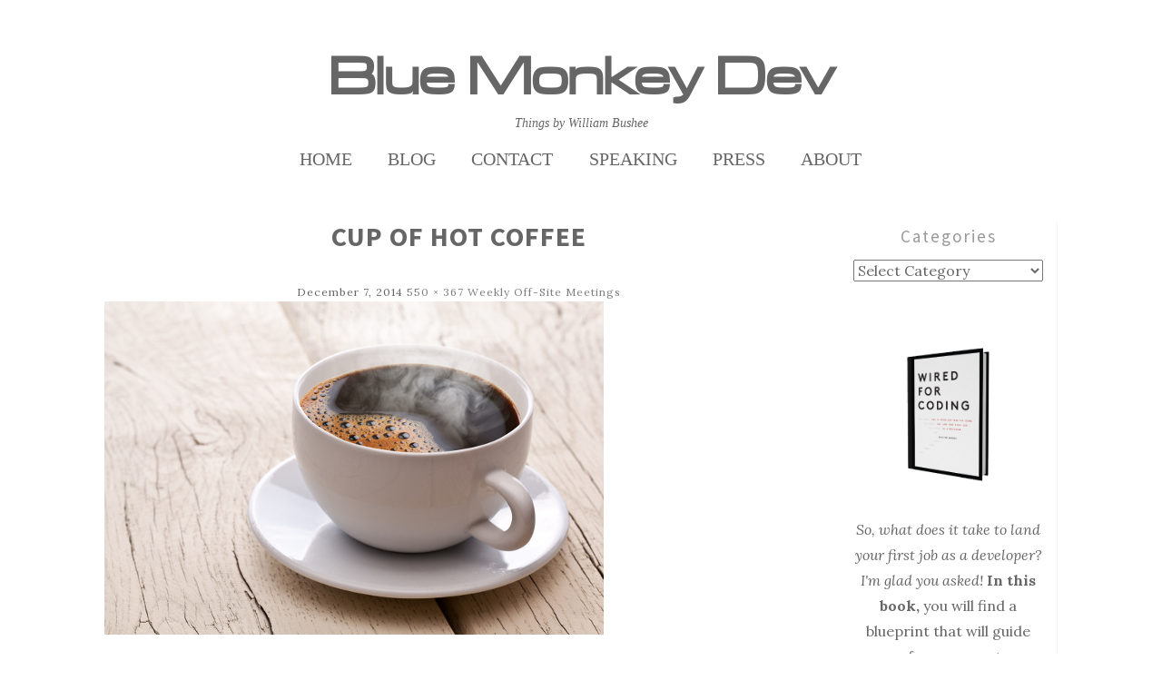

--- FILE ---
content_type: text/html; charset=utf-8
request_url: https://www.google.com/recaptcha/api2/aframe
body_size: 266
content:
<!DOCTYPE HTML><html><head><meta http-equiv="content-type" content="text/html; charset=UTF-8"></head><body><script nonce="wOURqdGclht202gDcBnjbQ">/** Anti-fraud and anti-abuse applications only. See google.com/recaptcha */ try{var clients={'sodar':'https://pagead2.googlesyndication.com/pagead/sodar?'};window.addEventListener("message",function(a){try{if(a.source===window.parent){var b=JSON.parse(a.data);var c=clients[b['id']];if(c){var d=document.createElement('img');d.src=c+b['params']+'&rc='+(localStorage.getItem("rc::a")?sessionStorage.getItem("rc::b"):"");window.document.body.appendChild(d);sessionStorage.setItem("rc::e",parseInt(sessionStorage.getItem("rc::e")||0)+1);localStorage.setItem("rc::h",'1769628534998');}}}catch(b){}});window.parent.postMessage("_grecaptcha_ready", "*");}catch(b){}</script></body></html>

--- FILE ---
content_type: text/css
request_url: https://bluemonkeydev.com/wp-content/themes/frankchildthemefolder/style.css?ver=6.9
body_size: 173
content:
/*
Theme Name: Frank Child
Theme URI:
Description: Your child theme description text...
Author: Your Name
Author URI: http://www.yourdomain.com/
Template: frank
Version: 1.0
Tags: Frank Child Theme
*/

/* Import the stylesheet from the frank parent theme */
@import url('../frank/style.css');

/* Now you can start adding your own styles here. Use !important to overwrite styles if needed. */

@font-face {
    font-family: MicrogrammaDMedExt;
    src: url('MICROGME.TTF');
}

.about-title {
    font-size: 19px !important;
}

.about-image img {
    border-radius: 10% !important;
}

.entry-content {
    font-size: 1.3em !important;
	margin: 0em !important;
}

.site-title a {
    font-family: MicrogrammaDMedExt !important;
    text-transform: none !important;
}

.main-navigation {
    font-size: 1.4em !important;
    font-family: Georgia;
}

.entry-title {
    font-size: 30px !important;
	margin-bottom: 1.2em;
}

.sidebar-footer {
    font-family: lora;
    font-size: 16px;
    text-transform: none;
}

.site-info {
    font-family: MicrogrammaDMedExt;
    text-transform: uppercase;
}

.entry-footer {
    font-size: 16px !important;
}

.widget-area {
    font-size: 16px !important;
}

.widget-title {
    font-size: 19px !important;
}

.post-date {
    font-style: italic !important;
    font-weight: bold !important;
}

.post-date:before {
    content: "/ ";
    font-weight: normal !important;
}

#primary-full-width {
	padding-top: 0em;
}